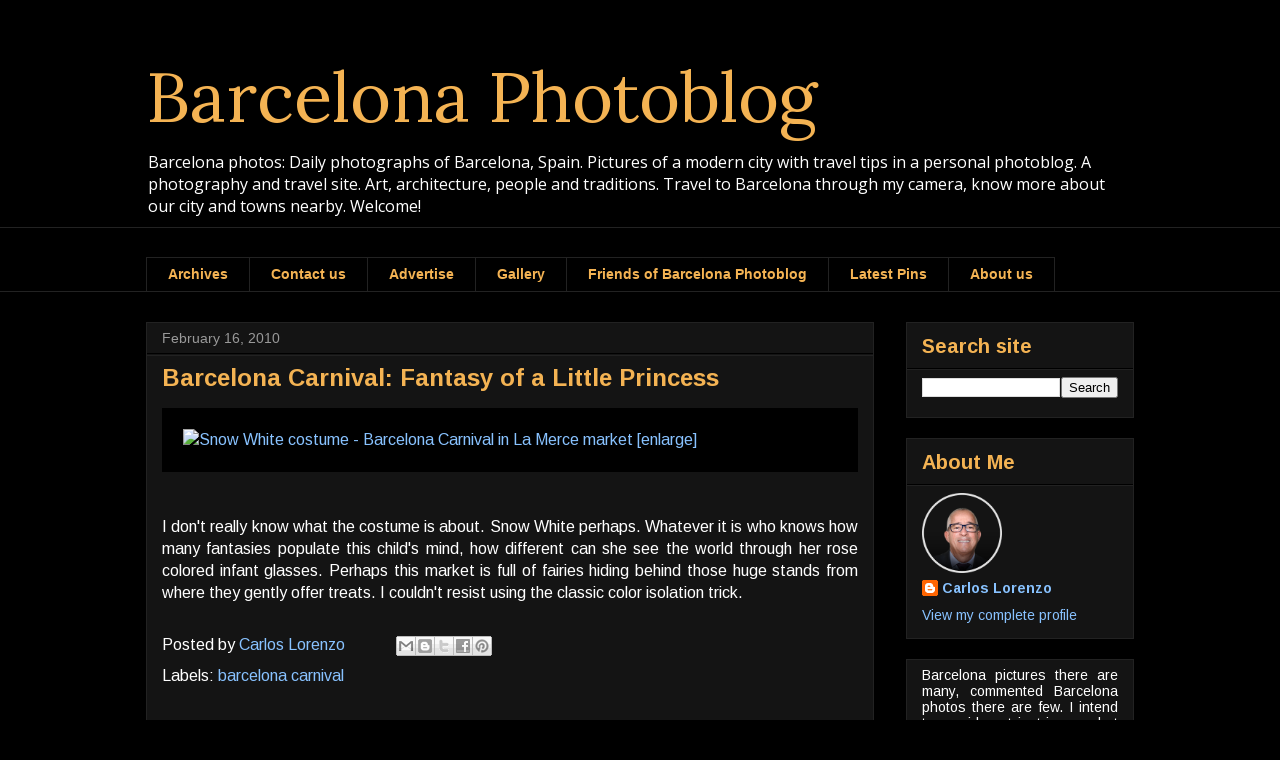

--- FILE ---
content_type: text/html; charset=utf-8
request_url: https://www.google.com/recaptcha/api2/aframe
body_size: 268
content:
<!DOCTYPE HTML><html><head><meta http-equiv="content-type" content="text/html; charset=UTF-8"></head><body><script nonce="u2kRxsjpu1iKYuxYCF2BVA">/** Anti-fraud and anti-abuse applications only. See google.com/recaptcha */ try{var clients={'sodar':'https://pagead2.googlesyndication.com/pagead/sodar?'};window.addEventListener("message",function(a){try{if(a.source===window.parent){var b=JSON.parse(a.data);var c=clients[b['id']];if(c){var d=document.createElement('img');d.src=c+b['params']+'&rc='+(localStorage.getItem("rc::a")?sessionStorage.getItem("rc::b"):"");window.document.body.appendChild(d);sessionStorage.setItem("rc::e",parseInt(sessionStorage.getItem("rc::e")||0)+1);localStorage.setItem("rc::h",'1769033685215');}}}catch(b){}});window.parent.postMessage("_grecaptcha_ready", "*");}catch(b){}</script></body></html>